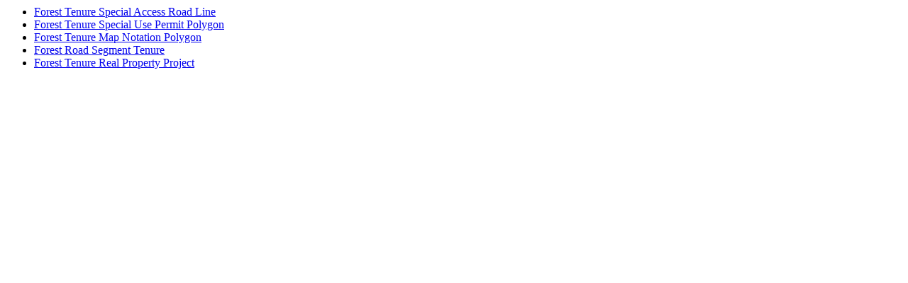

--- FILE ---
content_type: text/html; charset=utf-8
request_url: https://search.open.canada.ca/opendata/similar/6d171eb8-d7a8-4ad5-8a9e-027e43f7a54b
body_size: 1554
content:



<div>
    
    <ul class="lst-spcd">
         
             <li>
                <a href="https://open.canada.ca/data/en/dataset/4ee37a5d-6a14-4f98-8ad9-566b4ea28e2b">
                
                    Forest Tenure Special Access Road Line
                    
                
                </a>
             </li>
         
             <li>
                <a href="https://open.canada.ca/data/en/dataset/d29b37fc-cbfe-4ebf-ac6e-2bf8fa926a81">
                
                    Forest Tenure Special Use Permit Polygon
                    
                
                </a>
             </li>
         
             <li>
                <a href="https://open.canada.ca/data/en/dataset/78838b54-f241-4269-aeb4-126d14bb5f37">
                
                    Forest Tenure Map Notation Polygon
                    
                
                </a>
             </li>
         
             <li>
                <a href="https://open.canada.ca/data/en/dataset/07b0830e-a505-4c88-8d9a-8cf0a630f565">
                
                    Forest Road Segment Tenure
                    
                
                </a>
             </li>
         
             <li>
                <a href="https://open.canada.ca/data/en/dataset/3d7f09c3-ff25-429e-a4d9-d88f9919d904">
                
                    Forest Tenure Real Property Project
                    
                
                </a>
             </li>
         
    </ul>
    
</div>
